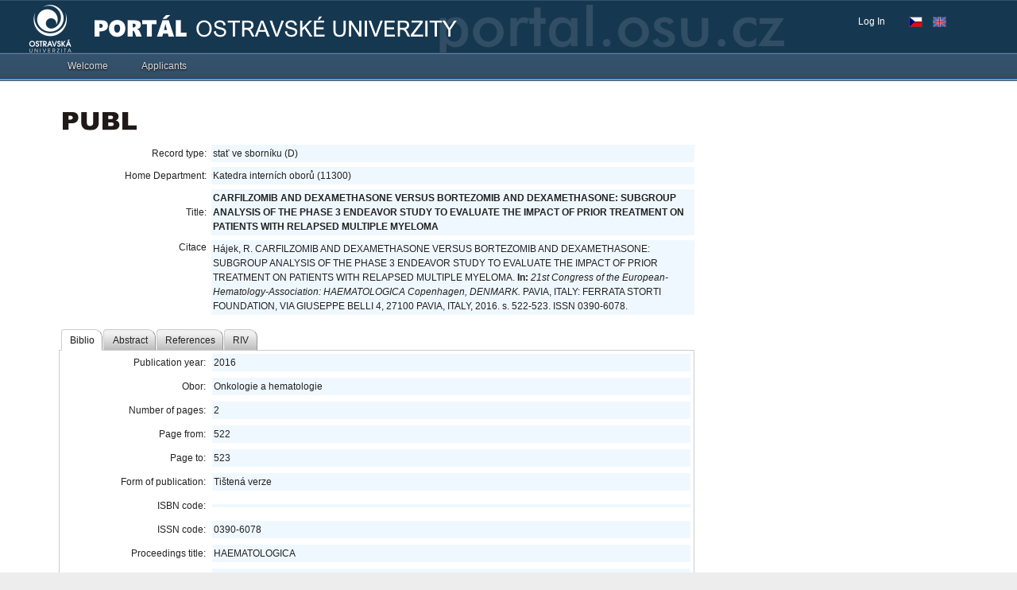

--- FILE ---
content_type: application/x-javascript
request_url: https://portal.osu.cz/dojo/v1.17/dijit/Viewport.js
body_size: 940
content:
//>>built
define("dijit/Viewport",["dojo/Evented","dojo/on","dojo/domReady","dojo/sniff","dojo/window"],function(_1,on,_2,_3,_4){var _5=new _1();var _6;_2(function(){var _7=_4.getBox();_5._rlh=on(window,"resize",function(){var _8=_4.getBox();if(_7.h==_8.h&&_7.w==_8.w){return;}_7=_8;_5.emit("resize");});if(_3("ie")==8){var _9=screen.deviceXDPI;setInterval(function(){if(screen.deviceXDPI!=_9){_9=screen.deviceXDPI;_5.emit("resize");}},500);}if(_3("ios")){on(document,"focusin",function(_a){_6=_a.target;});on(document,"focusout",function(_b){_6=null;});}});_5.getEffectiveBox=function(_c){var _d=_4.getBox(_c);var _e=_6&&_6.tagName&&_6.tagName.toLowerCase();if(_3("ios")&&_6&&!_6.readOnly&&(_e=="textarea"||(_e=="input"&&/^(color|email|number|password|search|tel|text|url)$/.test(_6.type)))){_d.h*=(orientation==0||orientation==180?0.66:0.4);var _f=_6.getBoundingClientRect();_d.h=Math.max(_d.h,_f.top+_f.height);}return _d;};return _5;});